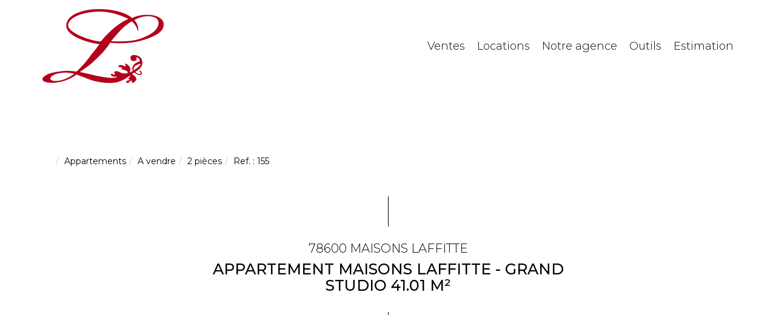

--- FILE ---
content_type: text/html; charset=UTF-8
request_url: https://www.longueil-immobilier.com/fiches/3-33-28_31266003/appartement-maisons-laffitte-grand-studio-41-01-m2.html
body_size: 2329
content:
<!DOCTYPE html>
<html lang="en">
<head>
    <meta charset="utf-8">
    <meta name="viewport" content="width=device-width, initial-scale=1">
    <title></title>
    <style>
        body {
            font-family: "Arial";
        }
    </style>
    <script type="text/javascript">
    window.awsWafCookieDomainList = [];
    window.gokuProps = {
"key":"AQIDAHjcYu/GjX+QlghicBgQ/7bFaQZ+m5FKCMDnO+vTbNg96AGlhHi1Tt3jMA/GFtH5LIj4AAAAfjB8BgkqhkiG9w0BBwagbzBtAgEAMGgGCSqGSIb3DQEHATAeBglghkgBZQMEAS4wEQQMrsnhacV11DhMw789AgEQgDv5hfH7gD3vgs8H8mN60eJSQJ7yQ5xLpo/RL94Stso4LMOTa2982QSpSxlWrnaZxJF2Y/RGmVre40xx1A==",
          "iv":"CgAHJiNyXwAAAAjF",
          "context":"N5ikb4FHQjElhj8GXO16oz8/Ok1aNkjObn1s3cJT+eoraqOBq65VtF8kwLaWbd12LXk7QmwvaWqZSC7q/QGlkBPNmsSIzSooqxIqNVop+ORSvMoAYOLl+CU7wk5S4I/FQSUWTc9esf5ORQ8NxcLcczgy/ZSpsDZMuXfxLClFmvhJjAKXfC77FmJsTbfhrO8BI66x2Rluvk3VkVBp1gn40Afq0ODYGO6N5L9ho8pU57FirCrV2md48dBAmd+d4DZ4+BOab450f+rHVhB/xU6ooejig7uTlt/rV2nCMqqA7A5xmC62ccUJqPqAqCiGM4DiCf+izL1VMmCgJhzxbsO8hsTD8DIAknHsie1QbdEBd76JTw0LvfkNN24e4DJnn2KXAFpw9lqGhAd2qFXaLSz3WaWRmxEFLtfX5dNOMhkIkH2DHjXId/LP5s9f2Bxy4w+eKDVt+vTlfh/d/zIzu2Nu3J8vFNFPlEcdK9Hldfh1bazRUux3PNlxlLoJUXQqBn4HR/NqDvVApg2r2M3d2A9gwW7A0XkYLA3lzbpxIYr2hPa8nK+8l5L6q+0mTD4rpG4bWY0H/ZtHEImoIM+o5UI+iZuKlFe+rlrpbswAFLDgLsXPK8SFRiDnZjLLmeYtME0qaHhbFFkpzk3vUJXs5Ky0z2quRxgtVLb9+PP1YjaPoNeoDJ4LezAaiZwzCdo3nJTfHXPohBBuzwJ6wYJ9m8KHhVYSpC4k7+ssoAdQ3/7dzKqxUSh+m8Pzw9lIZUUgcc/TE94BhsdXfMK8hkPX2eAyV/NjcUNTxVPw/g=="
};
    </script>
    <script src="https://7813e45193b3.47e58bb0.eu-west-3.token.awswaf.com/7813e45193b3/28fa1170bc90/1cc501575660/challenge.js"></script>
</head>
<body>
    <div id="challenge-container"></div>
    <script type="text/javascript">
        AwsWafIntegration.saveReferrer();
        AwsWafIntegration.checkForceRefresh().then((forceRefresh) => {
            if (forceRefresh) {
                AwsWafIntegration.forceRefreshToken().then(() => {
                    window.location.reload(true);
                });
            } else {
                AwsWafIntegration.getToken().then(() => {
                    window.location.reload(true);
                });
            }
        });
    </script>
    <noscript>
        <h1>JavaScript is disabled</h1>
        In order to continue, we need to verify that you're not a robot.
        This requires JavaScript. Enable JavaScript and then reload the page.
    </noscript>
</body>
</html>

--- FILE ---
content_type: text/css;charset=ISO-8859-1
request_url: https://www.longueil-immobilier.com/templates/template_voltaire/catalog/css/style.css.php?1759767566
body_size: 204
content:

	#header .header-menu .container-menu .menu-logo .logo{
		height: 100%;
	}

	@media (max-width: 991px){
		.page_home #header .header-title, #header .header-title{
			margin-top: 100%;
		}
	}

	:root {
		--color-1: #474747;
		--color-1-30: rgba(71,71,71,0.3);
		--color-1-40: rgba(71,71,71,0.4);
		--color-1-70: rgba(71,71,71,0.7);
		--color-2: #303031;
		--color-3: #FFFFFF;
		--color-3-70: rgba(255,255,255,0.7);
		--color-3-alt-1: rgb(245,245,245);
		--color-3-alt-2: rgb(205,205,205);
		--font-1: 'Montserrat', sans-serif;
		--font-2: 'Montserrat', sans-serif;

		--color-materialize: var(--color-2);
		--color-materialize3: #59595a;
		--color-materialize4: #989899;
	}


--- FILE ---
content_type: text/css;charset=ISO-8859-1
request_url: https://www.longueil-immobilier.com/templates/template_voltaire/catalog/css/style.css.php?1759767566
body_size: 204
content:

	#header .header-menu .container-menu .menu-logo .logo{
		height: 100%;
	}

	@media (max-width: 991px){
		.page_home #header .header-title, #header .header-title{
			margin-top: 100%;
		}
	}

	:root {
		--color-1: #474747;
		--color-1-30: rgba(71,71,71,0.3);
		--color-1-40: rgba(71,71,71,0.4);
		--color-1-70: rgba(71,71,71,0.7);
		--color-2: #303031;
		--color-3: #FFFFFF;
		--color-3-70: rgba(255,255,255,0.7);
		--color-3-alt-1: rgb(245,245,245);
		--color-3-alt-2: rgb(205,205,205);
		--font-1: 'Montserrat', sans-serif;
		--font-2: 'Montserrat', sans-serif;

		--color-materialize: var(--color-2);
		--color-materialize3: #59595a;
		--color-materialize4: #989899;
	}


--- FILE ---
content_type: image/svg+xml
request_url: https://www.longueil-immobilier.com/office5_front/Longueil_immo/cache/dpe_ges/ges_cb982956f93e10222229223317f90004.svg
body_size: 35919
content:
<svg xmlns="http://www.w3.org/2000/svg" xmlns:dc="http://purl.org/dc/elements/1.1/" xmlns:cc="http://creativecommons.org/ns#" xmlns:rdf="http://www.w3.org/1999/02/22-rdf-syntax-ns#" xmlns:sodipodi="http://sodipodi.sourceforge.net/DTD/sodipodi-0.dtd" xmlns:inkscape="http://www.inkscape.org/namespaces/inkscape" width="210" height="186.67" viewBox="0 0 210 186.67" version="1.1" id="svg163" sodipodi:docname="GES_E.svg" inkscape:version="0.92.5 (2060ec1f9f, 2020-04-08)" x="235" y="5">
  <metadata id="metadata169">
    <rdf:RDF>
      <cc:Work rdf:about="">
        <dc:format>image/svg+xml</dc:format>
        <dc:type rdf:resource="http://purl.org/dc/dcmitype/StillImage"/>
        <dc:title/>
      </cc:Work>
    </rdf:RDF>
  </metadata>
  <defs id="defs167"/>
  <sodipodi:namedview pagecolor="#ffffff" bordercolor="#666666" borderopacity="1" objecttolerance="10" gridtolerance="10" guidetolerance="10" inkscape:pageopacity="0" inkscape:pageshadow="2" inkscape:window-width="1920" inkscape:window-height="1043" id="namedview165" showgrid="false" inkscape:zoom="14.792439" inkscape:cx="134.89498" inkscape:cy="74.69713" inkscape:window-x="3840" inkscape:window-y="0" inkscape:window-maximized="1" inkscape:current-layer="svg163"/>
  <g id="Calque_3" data-name="Calque 3" transform="translate(0,6.17)">
    <path d="M 122.17,150.77 H 0.13 v 18 h 122 a 9,9 0 0 0 0,-18 z" style="fill:#2a1b36" id="path2" inkscape:connector-curvature="0"/>
    <path d="M 105.83,130 H 0.13 v 18 h 105.7 a 9,9 0 0 0 0,-18 z" style="fill:#3a3553" id="path4" inkscape:connector-curvature="0"/>
    <g id="Lettre_F" data-name="Lettre F">
      <path d="m 10,144.93 v -11.45 h 7 v 1.93 h -4.92 v 2.72 h 4.26 v 1.93 h -4.26 v 4.87 z" style="fill:#ffffff" id="path6" inkscape:connector-curvature="0"/>
    </g>
    <g id="Lettre_G" data-name="Lettre G">
      <path d="m 14.75,161.07 v -1.93 h 4.45 v 4.56 a 5.53,5.53 0 0 1 -1.88,1.24 6.13,6.13 0 0 1 -2.49,0.53 5.16,5.16 0 0 1 -2.8,-0.75 4.62,4.62 0 0 1 -1.79,-2.16 7.65,7.65 0 0 1 -0.59,-3.05 7.35,7.35 0 0 1 0.66,-3.18 4.77,4.77 0 0 1 2,-2.13 4.83,4.83 0 0 1 2.45,-0.57 4.52,4.52 0 0 1 3,0.89 4.18,4.18 0 0 1 1.31,2.48 l -2.05,0.43 a 2.48,2.48 0 0 0 -0.81,-1.34 2.32,2.32 0 0 0 -1.49,-0.48 2.65,2.65 0 0 0 -2.15,1 4.38,4.38 0 0 0 -0.8,2.85 4.86,4.86 0 0 0 0.81,3.06 2.58,2.58 0 0 0 2.12,1 3.26,3.26 0 0 0 1.3,-0.29 4.42,4.42 0 0 0 1.12,-0.69 v -1.45 z" style="fill:#ffffff" id="path9" inkscape:connector-curvature="0"/>
    </g>
    <path d="M 26.36,10.79 H 0.24 v 18 h 26.12 a 9,9 0 0 0 0,-18 z" style="fill:#a4dbf8" id="path12" inkscape:connector-curvature="0"/>
    <text transform="matrix(0.89,0,0,1,8.97,25.84)" style="font-weight:700;font-size:16.00396919px;font-family:Arial-BoldMT, Arial;letter-spacing:-0.03708218em;fill:#ffffff" id="text14">A</text>
    <path d="M 41.76,31.32 H 0.24 v 18 h 41.52 a 9,9 0 1 0 0,-18 z" style="fill:#8eb4d3" id="path16" inkscape:connector-curvature="0"/>
    <g id="Lettre_B" data-name="Lettre B">
      <path d="m 10.12,34.37 h 4.08 a 11.18,11.18 0 0 1 1.81,0.11 2.6,2.6 0 0 1 1.07,0.48 2.75,2.75 0 0 1 0.78,0.95 2.85,2.85 0 0 1 0.32,1.34 2.9,2.9 0 0 1 -0.39,1.48 2.55,2.55 0 0 1 -1.05,1 2.71,2.71 0 0 1 1.44,1 3,3 0 0 1 0.5,1.72 3.68,3.68 0 0 1 -0.33,1.55 2.89,2.89 0 0 1 -0.88,1.18 2.71,2.71 0 0 1 -1.38,0.55 c -0.35,0 -1.18,0.06 -2.49,0.07 h -3.48 z m 2.06,1.91 v 2.64 h 1.36 c 0.8,0 1.3,0 1.49,0 a 1.37,1.37 0 0 0 0.84,-0.41 1.32,1.32 0 0 0 0.3,-0.9 1.38,1.38 0 0 0 -0.26,-0.86 1.19,1.19 0 0 0 -0.78,-0.41 c -0.2,0 -0.79,0 -1.76,0 z m 0,4.55 v 3.06 h 1.91 a 8,8 0 0 0 1.42,-0.07 1.28,1.28 0 0 0 0.75,-0.45 1.55,1.55 0 0 0 0.29,-1 1.61,1.61 0 0 0 -0.23,-0.87 1.22,1.22 0 0 0 -0.64,-0.52 6.18,6.18 0 0 0 -1.83,-0.17 z" style="fill:#ffffff" id="path18" inkscape:connector-curvature="0"/>
    </g>
    <path d="M 55.33,51.87 H 0.24 v 18 h 55.09 a 9,9 0 1 0 0,-18 z" style="fill:#7893b2" id="path21" inkscape:connector-curvature="0"/>
    <g id="Lettre_C" data-name="Lettre C">
      <path d="m 16.65,61.46 2,0.71 A 5.08,5.08 0 0 1 17.12,65 4,4 0 0 1 14.41,65.91 4.18,4.18 0 0 1 11.06,64.35 6.44,6.44 0 0 1 9.75,60 6.72,6.72 0 0 1 11.07,55.56 4.27,4.27 0 0 1 14.53,54 a 4,4 0 0 1 3,1.24 4.69,4.69 0 0 1 1,2.11 l -2,0.55 A 2.43,2.43 0 0 0 15.77,56.49 2,2 0 0 0 14.43,56 a 2.25,2.25 0 0 0 -1.85,0.92 4.88,4.88 0 0 0 -0.7,3 5.26,5.26 0 0 0 0.69,3.08 2.17,2.17 0 0 0 1.81,0.93 2,2 0 0 0 1.42,-0.59 3.59,3.59 0 0 0 0.85,-1.88 z" style="fill:#ffffff" id="path23" inkscape:connector-curvature="0"/>
    </g>
    <path d="M 0.63,126.81 V 94 h 80.55 a 16.4,16.4 0 0 1 0,32.8 z" style="fill:#4c5271" id="path26" inkscape:connector-curvature="0"/>
    <path d="m 81.18,94.51 a 15.9,15.9 0 0 1 0,31.8 H 1.13 v -31.8 h 80.05 m 0,-1 H 0.13 v 33.8 h 81.05 a 16.9,16.9 0 0 0 0,-33.8 z" id="path28" inkscape:connector-curvature="0"/>
    <rect x="119.59" y="91" width="2.1900001" height="36.029999" transform="rotate(90,120.68,109.02)" id="rect30"/>
    <path d="M 11.11,122 V 98.38 h 15.63 v 4 H 15.37 v 5.24 H 26 v 4 H 15.37 V 118 h 11.77 v 4 z" style="fill:#ffffff;stroke:#000000;stroke-width:0.5px;stroke-miterlimit:10" id="path32" inkscape:connector-curvature="0"/>
    <path d="M 70.68,72.69 H 0.17 v 18 h 70.51 a 9,9 0 0 0 0,-18 z" style="fill:#616f8f" id="path34" inkscape:connector-curvature="0"/>
    <g id="Lettre_D" data-name="Lettre D">
      <path d="m 10,75.9 h 3.77 a 6.52,6.52 0 0 1 2,0.22 3.36,3.36 0 0 1 1.54,1 5.32,5.32 0 0 1 1,1.86 9.51,9.51 0 0 1 0.33,2.71 8.3,8.3 0 0 1 -0.31,2.43 5.19,5.19 0 0 1 -1.1,2 3.57,3.57 0 0 1 -1.45,0.91 5.6,5.6 0 0 1 -1.82,0.24 H 10 Z m 2.07,1.94 v 7.58 h 1.54 a 4.77,4.77 0 0 0 1.25,-0.11 1.84,1.84 0 0 0 0.83,-0.47 2.6,2.6 0 0 0 0.54,-1.11 8.28,8.28 0 0 0 0.21,-2.1 7.66,7.66 0 0 0 -0.21,-2 2.78,2.78 0 0 0 -0.59,-1.11 2,2 0 0 0 -1,-0.54 8.87,8.87 0 0 0 -1.7,-0.1 z" style="fill:#ffffff" id="path36" inkscape:connector-curvature="0"/>
    </g>
    <g id="kg_CO2m2" data-name="kg CO2m2">
      <path d="m 174.17,115.82 v -4.21 H 175 v 2.24 l 0.94,-1.08 h 1 l -1,1.12 1.12,1.93 h -0.87 l -0.77,-1.37 -0.37,0.39 v 1 z" id="path39" inkscape:connector-curvature="0"/>
      <path d="m 177.39,116 0.92,0.11 a 0.31,0.31 0 0 0 0.11,0.22 0.6,0.6 0 0 0 0.36,0.09 0.84,0.84 0 0 0 0.47,-0.1 0.32,0.32 0 0 0 0.16,-0.2 1.07,1.07 0 0 0 0,-0.37 v -0.44 a 1.08,1.08 0 0 1 -0.91,0.49 1.11,1.11 0 0 1 -1,-0.52 1.73,1.73 0 0 1 -0.28,-1 1.71,1.71 0 0 1 0.36,-1.17 1.22,1.22 0 0 1 0.92,-0.41 1.11,1.11 0 0 1 0.93,0.5 v -0.43 h 0.76 v 2.74 a 2.61,2.61 0 0 1 -0.09,0.8 1,1 0 0 1 -0.25,0.42 1.18,1.18 0 0 1 -0.43,0.24 2.15,2.15 0 0 1 -0.68,0.09 1.76,1.76 0 0 1 -1.1,-0.27 0.85,0.85 0 0 1 -0.32,-0.67 z m 0.72,-1.79 a 1.06,1.06 0 0 0 0.19,0.71 0.58,0.58 0 0 0 0.46,0.23 0.64,0.64 0 0 0 0.5,-0.23 1,1 0 0 0 0.21,-0.69 1.06,1.06 0 0 0 -0.2,-0.7 0.62,0.62 0 0 0 -0.49,-0.23 0.59,0.59 0 0 0 -0.48,0.23 1,1 0 0 0 -0.19,0.7 z" id="path41" inkscape:connector-curvature="0"/>
      <path d="m 185.39,114.27 0.82,0.26 a 1.88,1.88 0 0 1 -0.63,1 1.82,1.82 0 0 1 -1.12,0.33 1.8,1.8 0 0 1 -1.37,-0.57 2.19,2.19 0 0 1 -0.54,-1.57 2.31,2.31 0 0 1 0.54,-1.63 1.85,1.85 0 0 1 1.43,-0.58 1.6,1.6 0 0 1 1.68,1.23 l -0.84,0.2 a 0.87,0.87 0 0 0 -0.89,-0.7 1,1 0 0 0 -0.76,0.33 1.69,1.69 0 0 0 -0.29,1.09 1.79,1.79 0 0 0 0.29,1.14 1,1 0 0 0 0.74,0.34 0.9,0.9 0 0 0 0.55,-0.14 1.25,1.25 0 0 0 0.39,-0.73 z" id="path43" inkscape:connector-curvature="0"/>
      <path d="m 186.77,113.74 a 2.64,2.64 0 0 1 0.19,-1.08 2.22,2.22 0 0 1 0.39,-0.57 1.65,1.65 0 0 1 0.55,-0.38 2.29,2.29 0 0 1 0.9,-0.17 2,2 0 0 1 1.49,0.58 2.21,2.21 0 0 1 0.56,1.6 2.27,2.27 0 0 1 -0.55,1.6 2.23,2.23 0 0 1 -3,0 2.17,2.17 0 0 1 -0.53,-1.58 z m 0.87,0 a 1.6,1.6 0 0 0 0.33,1.09 1.14,1.14 0 0 0 1.68,0 1.64,1.64 0 0 0 0.32,-1.1 1.55,1.55 0 0 0 -0.32,-1.08 1.09,1.09 0 0 0 -0.84,-0.35 1.06,1.06 0 0 0 -0.84,0.36 1.55,1.55 0 0 0 -0.33,1.05 z" id="path45" inkscape:connector-curvature="0"/>
      <path d="m 192.27,115.52 v 0.3 h -1.13 a 0.76,0.76 0 0 1 0.11,-0.32 2.34,2.34 0 0 1 0.37,-0.41 1.84,1.84 0 0 0 0.26,-0.27 0.32,0.32 0 0 0 0.07,-0.2 0.2,0.2 0 0 0 -0.06,-0.16 0.24,0.24 0 0 0 -0.32,0 0.34,0.34 0 0 0 -0.07,0.2 h -0.32 a 0.51,0.51 0 0 1 0.18,-0.38 0.6,0.6 0 0 1 0.38,-0.12 0.53,0.53 0 0 1 0.39,0.13 0.42,0.42 0 0 1 0.14,0.34 0.49,0.49 0 0 1 0,0.21 0.74,0.74 0 0 1 -0.13,0.22 2,2 0 0 1 -0.21,0.21 l -0.19,0.19 -0.07,0.09 z" id="path47" inkscape:connector-curvature="0"/>
      <path d="m 192.38,115.89 1,-4.35 H 194 l -1,4.35 z" id="path49" inkscape:connector-curvature="0"/>
      <path d="m 194.39,112.77 h 0.74 v 0.42 a 1.17,1.17 0 0 1 1,-0.49 1.07,1.07 0 0 1 0.51,0.12 1,1 0 0 1 0.35,0.37 1.47,1.47 0 0 1 0.43,-0.37 1.08,1.08 0 0 1 0.5,-0.12 1.15,1.15 0 0 1 0.57,0.14 0.86,0.86 0 0 1 0.35,0.4 1.88,1.88 0 0 1 0.08,0.63 v 1.95 h -0.81 v -1.74 a 1.44,1.44 0 0 0 -0.08,-0.59 0.4,0.4 0 0 0 -0.35,-0.17 0.52,0.52 0 0 0 -0.31,0.1 0.55,0.55 0 0 0 -0.22,0.31 2.27,2.27 0 0 0 -0.07,0.63 v 1.46 h -0.8 v -1.67 a 2.83,2.83 0 0 0 0,-0.57 0.35,0.35 0 0 0 -0.38,-0.26 0.57,0.57 0 0 0 -0.34,0.1 0.53,0.53 0 0 0 -0.21,0.29 1.94,1.94 0 0 0 -0.07,0.63 v 1.48 h -0.8 z" id="path51" inkscape:connector-curvature="0"/>
      <path d="m 201.06,113.28 v 0.45 h -1.74 a 1.06,1.06 0 0 1 0.16,-0.43 2.63,2.63 0 0 1 0.56,-0.54 2.3,2.3 0 0 0 0.39,-0.34 0.33,0.33 0 0 0 0.09,-0.22 0.22,0.22 0 0 0 -0.07,-0.17 0.34,0.34 0 0 0 -0.22,-0.06 0.29,0.29 0 0 0 -0.22,0.07 0.4,0.4 0 0 0 -0.09,0.26 h -0.54 a 0.78,0.78 0 0 1 0.22,-0.5 0.94,0.94 0 0 1 0.64,-0.2 0.91,0.91 0 0 1 0.61,0.18 0.58,0.58 0 0 1 0.21,0.44 0.72,0.72 0 0 1 -0.06,0.29 1.61,1.61 0 0 1 -0.21,0.29 4.73,4.73 0 0 1 -0.39,0.32 l -0.24,0.2 z" id="path53" inkscape:connector-curvature="0"/>
      <path d="M 201.63,115.82 V 115 h 0.81 v 0.81 z" id="path55" inkscape:connector-curvature="0"/>
      <path d="m 203.87,113.7 -0.74,-0.13 a 1.15,1.15 0 0 1 0.43,-0.65 1.48,1.48 0 0 1 0.89,-0.22 2.06,2.06 0 0 1 0.81,0.13 0.85,0.85 0 0 1 0.37,0.32 1.76,1.76 0 0 1 0.11,0.73 v 0.94 a 2.88,2.88 0 0 0 0,0.59 1.53,1.53 0 0 0 0.14,0.41 h -0.8 c 0,0 0,-0.13 -0.07,-0.24 a 0.42,0.42 0 0 1 0,-0.09 1.72,1.72 0 0 1 -0.44,0.3 1.25,1.25 0 0 1 -0.51,0.1 1,1 0 0 1 -0.74,-0.26 0.84,0.84 0 0 1 -0.27,-0.64 0.88,0.88 0 0 1 0.12,-0.46 0.81,0.81 0 0 1 0.35,-0.31 2.61,2.61 0 0 1 0.64,-0.19 4.54,4.54 0 0 0 0.79,-0.2 v -0.08 a 0.4,0.4 0 0 0 -0.12,-0.33 0.66,0.66 0 0 0 -0.43,-0.1 0.63,0.63 0 0 0 -0.34,0.08 0.62,0.62 0 0 0 -0.19,0.3 z m 1.08,0.66 -0.5,0.12 a 1.3,1.3 0 0 0 -0.43,0.14 0.32,0.32 0 0 0 -0.16,0.28 0.42,0.42 0 0 0 0.12,0.3 0.45,0.45 0 0 0 0.32,0.12 0.73,0.73 0 0 0 0.42,-0.14 0.54,0.54 0 0 0 0.19,-0.27 1.52,1.52 0 0 0 0,-0.39 z" id="path57" inkscape:connector-curvature="0"/>
      <path d="m 209.3,115.82 h -0.8 v -1.56 a 2.52,2.52 0 0 0 -0.05,-0.63 0.45,0.45 0 0 0 -0.17,-0.23 0.51,0.51 0 0 0 -0.28,-0.08 0.7,0.7 0 0 0 -0.38,0.11 0.65,0.65 0 0 0 -0.23,0.31 2.72,2.72 0 0 0 -0.06,0.7 v 1.38 h -0.8 v -3 h 0.75 v 0.45 a 1.22,1.22 0 0 1 1,-0.52 1.3,1.3 0 0 1 0.49,0.1 0.71,0.71 0 0 1 0.33,0.24 0.89,0.89 0 0 1 0.16,0.34 2.62,2.62 0 0 1 0,0.55 z" id="path59" inkscape:connector-curvature="0"/>
    </g>
    <g id="peu_d_emissions_de_CO2" data-name="peu d emissions de CO2">
      <path d="m 0.17,1.72 h 1 V 2.31 A 1.37,1.37 0 0 1 1.69,1.82 1.4,1.4 0 0 1 2.42,1.63 1.51,1.51 0 0 1 3.6,2.18 2.17,2.17 0 0 1 4.08,3.7 2.26,2.26 0 0 1 3.59,5.26 1.52,1.52 0 0 1 2.4,5.82 1.32,1.32 0 0 1 1.8,5.69 2.15,2.15 0 0 1 1.23,5.24 v 2 H 0.17 Z m 1.05,1.94 a 1.55,1.55 0 0 0 0.26,1 A 0.84,0.84 0 0 0 2.14,5 0.76,0.76 0 0 0 2.75,4.7 1.48,1.48 0 0 0 3,3.7 1.53,1.53 0 0 0 2.75,2.76 0.8,0.8 0 0 0 2.12,2.46 0.82,0.82 0 0 0 1.47,2.76 1.33,1.33 0 0 0 1.22,3.66 Z" style="fill:#8eb4d3" id="path62" inkscape:connector-curvature="0"/>
      <path d="M 7.25,4.45 8.3,4.63 A 1.71,1.71 0 0 1 7.66,5.52 1.9,1.9 0 0 1 6.56,5.82 1.8,1.8 0 0 1 5,5.14 2.36,2.36 0 0 1 4.6,3.75 2.26,2.26 0 0 1 5.12,2.19 1.74,1.74 0 0 1 6.44,1.63 1.78,1.78 0 0 1 7.86,2.22 2.61,2.61 0 0 1 8.36,4 H 5.7 A 1.07,1.07 0 0 0 6,4.77 0.82,0.82 0 0 0 6.57,5 0.64,0.64 0 0 0 7,4.89 0.85,0.85 0 0 0 7.25,4.45 Z M 7.31,3.38 A 1,1 0 0 0 7.07,2.68 0.74,0.74 0 0 0 6.52,2.44 0.74,0.74 0 0 0 5.94,2.69 1,1 0 0 0 5.72,3.38 Z" style="fill:#8eb4d3" id="path64" inkscape:connector-curvature="0"/>
      <path d="M 11.87,5.73 V 5.13 A 1.69,1.69 0 0 1 11.29,5.64 1.66,1.66 0 0 1 10.54,5.82 1.49,1.49 0 0 1 9.81,5.64 1,1 0 0 1 9.35,5.15 2.16,2.16 0 0 1 9.2,4.26 V 1.72 h 1.07 v 1.84 a 6.38,6.38 0 0 0 0.05,1 0.52,0.52 0 0 0 0.22,0.3 0.6,0.6 0 0 0 0.39,0.11 0.84,0.84 0 0 0 0.49,-0.15 0.74,0.74 0 0 0 0.29,-0.37 3.87,3.87 0 0 0 0.08,-1.08 V 1.72 h 1.06 v 4 z" style="fill:#8eb4d3" id="path66" inkscape:connector-curvature="0"/>
      <path d="m 19.79,5.73 h -1 V 5.14 A 1.64,1.64 0 0 1 18.21,5.65 1.4,1.4 0 0 1 17.53,5.82 1.5,1.5 0 0 1 16.35,5.26 2.25,2.25 0 0 1 15.86,3.71 2.23,2.23 0 0 1 16.34,2.16 1.54,1.54 0 0 1 17.55,1.63 1.46,1.46 0 0 1 18.71,2.19 v -2 h 1.07 z M 17,3.64 a 1.81,1.81 0 0 0 0.18,0.93 0.81,0.81 0 0 0 0.72,0.41 0.77,0.77 0 0 0 0.62,-0.31 1.45,1.45 0 0 0 0.26,-0.93 1.65,1.65 0 0 0 -0.25,-1 0.82,0.82 0 0 0 -1.27,0 1.36,1.36 0 0 0 -0.26,0.9 z" style="fill:#8eb4d3" id="path68" inkscape:connector-curvature="0"/>
      <path d="m 20.81,0.21 h 1.06 V 1 A 2.7,2.7 0 0 1 21.79,1.72 1.11,1.11 0 0 1 21.49,2.2 1.63,1.63 0 0 1 20.93,2.53 L 20.72,2.1 a 0.88,0.88 0 0 0 0.46,-0.3 0.9,0.9 0 0 0 0.14,-0.5 h -0.51 z" style="fill:#8eb4d3" id="path70" inkscape:connector-curvature="0"/>
      <path d="m 25.31,4.45 1.05,0.18 A 1.71,1.71 0 0 1 25.72,5.52 1.9,1.9 0 0 1 24.62,5.82 1.8,1.8 0 0 1 23.07,5.14 2.29,2.29 0 0 1 22.67,3.75 2.26,2.26 0 0 1 23.19,2.19 1.74,1.74 0 0 1 24.51,1.63 1.78,1.78 0 0 1 25.93,2.22 2.61,2.61 0 0 1 26.42,4 H 23.76 A 1.07,1.07 0 0 0 24.02,4.74 0.8,0.8 0 0 0 24.63,5 0.64,0.64 0 0 0 25.05,4.86 0.85,0.85 0 0 0 25.31,4.45 Z M 25.37,3.38 A 1,1 0 0 0 25.13,2.68 0.77,0.77 0 0 0 24,2.68 1,1 0 0 0 23.78,3.37 Z M 24,1.23 24.53,0.1 h 1.19 l -1,1.13 z" style="fill:#8eb4d3" id="path72" inkscape:connector-curvature="0"/>
      <path d="m 27.21,1.72 h 1 v 0.55 a 1.55,1.55 0 0 1 1.25,-0.64 1.33,1.33 0 0 1 0.67,0.16 1.19,1.19 0 0 1 0.46,0.48 1.78,1.78 0 0 1 0.57,-0.48 1.33,1.33 0 0 1 0.65,-0.16 1.44,1.44 0 0 1 0.75,0.18 1.06,1.06 0 0 1 0.46,0.52 2.42,2.42 0 0 1 0.11,0.84 V 5.73 H 32.05 V 3.44 A 1.72,1.72 0 0 0 31.94,2.67 0.51,0.51 0 0 0 31.48,2.44 0.77,0.77 0 0 0 30.78,2.97 2.84,2.84 0 0 0 30.69,3.8 V 5.73 H 29.63 V 3.53 A 3.59,3.59 0 0 0 29.58,2.78 0.51,0.51 0 0 0 29.4,2.52 0.61,0.61 0 0 0 29.08,2.44 0.75,0.75 0 0 0 28.35,2.95 3.22,3.22 0 0 0 28.27,3.78 v 2 h -1.06 z" style="fill:#8eb4d3" id="path74" inkscape:connector-curvature="0"/>
      <path d="m 34.17,1.17 v -1 h 1.06 v 1 z m 0,4.56 v -4 h 1.06 v 4 z" style="fill:#8eb4d3" id="path76" inkscape:connector-curvature="0"/>
      <path d="M 35.94,4.59 37,4.42 A 0.73,0.73 0 0 0 37.28,4.89 0.89,0.89 0 0 0 37.86,5.05 1.07,1.07 0 0 0 38.48,4.9 0.34,0.34 0 0 0 38.62,4.62 0.28,0.28 0 0 0 38.54,4.42 0.79,0.79 0 0 0 38.19,4.28 5.6,5.6 0 0 1 36.56,3.76 1,1 0 0 1 36.08,2.86 1.13,1.13 0 0 1 36.5,2 2,2 0 0 1 37.78,1.65 2.18,2.18 0 0 1 39,1.9 1.33,1.33 0 0 1 39.56,2.69 l -1,0.18 a 0.59,0.59 0 0 0 -0.24,-0.35 0.84,0.84 0 0 0 -0.51,-0.13 1.12,1.12 0 0 0 -0.6,0.12 0.24,0.24 0 0 0 -0.12,0.21 0.25,0.25 0 0 0 0.1,0.2 3.89,3.89 0 0 0 1,0.29 3,3 0 0 1 1.18,0.48 1,1 0 0 1 0.33,0.79 1.23,1.23 0 0 1 -0.46,0.95 2.06,2.06 0 0 1 -1.36,0.39 2.25,2.25 0 0 1 -1.3,-0.33 1.53,1.53 0 0 1 -0.64,-0.9 z" style="fill:#8eb4d3" id="path78" inkscape:connector-curvature="0"/>
      <path d="M 40.25,4.59 41.31,4.42 A 0.77,0.77 0 0 0 41.59,4.89 0.91,0.91 0 0 0 42.17,5.05 1,1 0 0 0 42.79,4.9 0.34,0.34 0 0 0 42.93,4.62 0.27,0.27 0 0 0 42.86,4.42 0.91,0.91 0 0 0 42.5,4.28 5.6,5.6 0 0 1 40.87,3.76 1,1 0 0 1 40.4,2.86 1.1,1.1 0 0 1 40.81,2 a 2,2 0 0 1 1.27,-0.35 2.24,2.24 0 0 1 1.23,0.27 1.32,1.32 0 0 1 0.55,0.79 l -1,0.18 A 0.63,0.63 0 0 0 42.62,2.54 0.87,0.87 0 0 0 42.1,2.41 a 1.12,1.12 0 0 0 -0.6,0.12 0.24,0.24 0 0 0 -0.12,0.21 0.26,0.26 0 0 0 0.11,0.2 3.61,3.61 0 0 0 1,0.29 2.89,2.89 0 0 1 1.18,0.48 1,1 0 0 1 0.34,0.79 1.26,1.26 0 0 1 -0.46,0.95 2.09,2.09 0 0 1 -1.37,0.39 2.25,2.25 0 0 1 -1.3,-0.33 1.52,1.52 0 0 1 -0.63,-0.92 z" style="fill:#8eb4d3" id="path80" inkscape:connector-curvature="0"/>
      <path d="m 44.93,1.17 v -1 H 46 v 1 z m 0,4.56 v -4 H 46 v 4 z" style="fill:#8eb4d3" id="path82" inkscape:connector-curvature="0"/>
      <path d="m 46.83,3.67 a 2.25,2.25 0 0 1 0.26,-1 A 1.78,1.78 0 0 1 47.83,1.92 2.12,2.12 0 0 1 48.9,1.66 2,2 0 0 1 50.39,2.25 2,2 0 0 1 51,3.71 2,2 0 0 1 50.41,5.22 2,2 0 0 1 48.94,5.82 2.33,2.33 0 0 1 47.88,5.57 1.73,1.73 0 0 1 47.12,4.84 2.47,2.47 0 0 1 46.83,3.67 Z m 1.09,0.05 a 1.33,1.33 0 0 0 0.28,0.92 0.93,0.93 0 0 0 1.4,0 1.33,1.33 0 0 0 0.28,-0.92 1.31,1.31 0 0 0 -0.28,-0.91 0.93,0.93 0 0 0 -1.4,0 1.32,1.32 0 0 0 -0.28,0.91 z" style="fill:#8eb4d3" id="path84" inkscape:connector-curvature="0"/>
      <path d="M 55.45,5.73 H 54.39 V 3.68 A 3,3 0 0 0 54.32,2.84 0.53,0.53 0 0 0 54.1,2.55 0.62,0.62 0 0 0 53.73,2.44 0.86,0.86 0 0 0 53.24,2.59 0.74,0.74 0 0 0 52.94,2.99 3.28,3.28 0 0 0 52.86,3.91 V 5.73 H 51.8 v -4 h 1 v 0.59 a 1.59,1.59 0 0 1 1.33,-0.68 1.69,1.69 0 0 1 0.64,0.12 1.18,1.18 0 0 1 0.44,0.33 1.19,1.19 0 0 1 0.21,0.44 4.3,4.3 0 0 1 0.05,0.72 z" style="fill:#8eb4d3" id="path86" inkscape:connector-curvature="0"/>
      <path d="M 56.16,4.59 57.22,4.42 A 0.77,0.77 0 0 0 57.5,4.89 0.91,0.91 0 0 0 58.08,5.05 1.07,1.07 0 0 0 58.7,4.9 0.34,0.34 0 0 0 58.84,4.62 0.28,0.28 0 0 0 58.76,4.42 0.79,0.79 0 0 0 58.41,4.28 5.6,5.6 0 0 1 56.78,3.76 1,1 0 0 1 56.3,2.86 1.11,1.11 0 0 1 56.72,2 2,2 0 0 1 58,1.63 2.24,2.24 0 0 1 59.23,1.9 1.36,1.36 0 0 1 59.78,2.69 l -1,0.18 A 0.65,0.65 0 0 0 58.53,2.52 0.84,0.84 0 0 0 58,2.39 a 1.12,1.12 0 0 0 -0.6,0.12 0.24,0.24 0 0 0 -0.12,0.21 0.26,0.26 0 0 0 0.11,0.2 3.61,3.61 0 0 0 1,0.29 2.89,2.89 0 0 1 1.18,0.48 1,1 0 0 1 0.34,0.79 1.24,1.24 0 0 1 -0.47,0.95 2,2 0 0 1 -1.36,0.39 2.25,2.25 0 0 1 -1.3,-0.33 1.52,1.52 0 0 1 -0.62,-0.9 z" style="fill:#8eb4d3" id="path88" inkscape:connector-curvature="0"/>
      <path d="m 66.67,5.73 h -1 V 5.14 A 1.56,1.56 0 0 1 65.09,5.65 1.39,1.39 0 0 1 64.42,5.82 1.5,1.5 0 0 1 63.23,5.26 2.25,2.25 0 0 1 62.74,3.71 2.23,2.23 0 0 1 63.22,2.16 1.54,1.54 0 0 1 64.43,1.63 1.46,1.46 0 0 1 65.59,2.19 v -2 h 1.07 z M 63.83,3.64 a 1.81,1.81 0 0 0 0.18,0.93 0.81,0.81 0 0 0 0.72,0.41 0.77,0.77 0 0 0 0.62,-0.31 1.45,1.45 0 0 0 0.26,-0.93 1.65,1.65 0 0 0 -0.25,-1 0.82,0.82 0 0 0 -1.27,0 1.36,1.36 0 0 0 -0.26,0.9 z" style="fill:#8eb4d3" id="path90" inkscape:connector-curvature="0"/>
      <path d="m 70,4.45 1,0.18 A 1.71,1.71 0 0 1 70.36,5.52 1.9,1.9 0 0 1 69.26,5.82 1.8,1.8 0 0 1 67.71,5.14 2.36,2.36 0 0 1 67.31,3.75 2.26,2.26 0 0 1 67.83,2.19 1.74,1.74 0 0 1 69.15,1.63 1.78,1.78 0 0 1 70.57,2.22 2.61,2.61 0 0 1 71.15,4 H 68.49 A 1.07,1.07 0 0 0 68.75,4.74 0.82,0.82 0 0 0 69.36,5 0.64,0.64 0 0 0 69.78,4.86 0.85,0.85 0 0 0 70,4.45 Z M 70.06,3.38 A 1,1 0 0 0 69.82,2.68 0.74,0.74 0 0 0 69.27,2.44 0.74,0.74 0 0 0 68.69,2.69 1,1 0 0 0 68.47,3.38 Z" style="fill:#8eb4d3" id="path92" inkscape:connector-curvature="0"/>
      <path d="M 77.72,3.69 78.8,4 A 2.43,2.43 0 0 1 78,5.39 2.36,2.36 0 0 1 76.53,5.83 2.39,2.39 0 0 1 74.72,5.07 2.85,2.85 0 0 1 74,3 3.06,3.06 0 0 1 74.69,0.86 2.45,2.45 0 0 1 76.57,0.1 a 2.29,2.29 0 0 1 1.65,0.6 2.17,2.17 0 0 1 0.57,1 L 77.68,2 a 1.17,1.17 0 0 0 -0.41,-0.68 1.22,1.22 0 0 0 -0.76,-0.25 1.26,1.26 0 0 0 -1,0.45 2.19,2.19 0 0 0 -0.38,1.43 2.3,2.3 0 0 0 0.38,1.49 1.22,1.22 0 0 0 1,0.45 1.13,1.13 0 0 0 0.77,-0.28 1.67,1.67 0 0 0 0.44,-0.92 z" style="fill:#8eb4d3" id="path94" inkscape:connector-curvature="0"/>
      <path d="M 79.54,3 A 3.56,3.56 0 0 1 79.79,1.57 2.78,2.78 0 0 1 80.31,0.81 2,2 0 0 1 81,0.32 3,3 0 0 1 82.22,0.1 2.6,2.6 0 0 1 84.22,0.86 2.94,2.94 0 0 1 84.91,3 2.9,2.9 0 0 1 84.18,5.1 2.89,2.89 0 0 1 80.27,5.1 2.83,2.83 0 0 1 79.54,3 Z m 1.15,0 a 2.06,2.06 0 0 0 0.43,1.42 1.41,1.41 0 0 0 1.11,0.49 1.43,1.43 0 0 0 1.1,-0.48 2.16,2.16 0 0 0 0.42,-1.45 2.13,2.13 0 0 0 -0.41,-1.42 1.55,1.55 0 0 0 -2.23,0 A 2.09,2.09 0 0 0 80.69,3 Z" style="fill:#8eb4d3" id="path96" inkscape:connector-curvature="0"/>
      <path d="m 87,5.29 v 0.44 h -1.69 a 1.19,1.19 0 0 1 0.16,-0.48 3.15,3.15 0 0 1 0.54,-0.6 3.27,3.27 0 0 0 0.4,-0.41 0.56,0.56 0 0 0 0.1,-0.29 0.33,0.33 0 0 0 -0.09,-0.25 0.36,0.36 0 0 0 -0.24,-0.08 0.32,0.32 0 0 0 -0.24,0.09 0.46,0.46 0 0 0 -0.1,0.3 h -0.48 a 0.81,0.81 0 0 1 0.27,-0.57 0.93,0.93 0 0 1 0.56,-0.17 0.84,0.84 0 0 1 0.59,0.2 0.66,0.66 0 0 1 0.21,0.5 0.87,0.87 0 0 1 -0.06,0.32 1.58,1.58 0 0 1 -0.19,0.32 C 86.68,4.68 86.57,4.79 86.42,4.93 L 86.13,5.2 a 0.55,0.55 0 0 0 -0.09,0.14 z" style="fill:#8eb4d3" id="path98" inkscape:connector-curvature="0"/>
    </g>
    <g id="Emissions_de_CO2_tres_importantes" data-name="Emissions de CO2 tres importantes">
      <path d="m 2.77,177.35 1.06,0.18 a 1.76,1.76 0 0 1 -0.65,0.89 1.9,1.9 0 0 1 -1.1,0.3 1.81,1.81 0 0 1 -1.55,-0.72 2.36,2.36 0 0 1 -0.4,-1.39 2.22,2.22 0 0 1 0.53,-1.56 1.71,1.71 0 0 1 1.34,-0.52 1.78,1.78 0 0 1 1.42,0.59 2.61,2.61 0 0 1 0.49,1.81 H 1.22 a 1.09,1.09 0 0 0 0.26,0.73 0.79,0.79 0 0 0 0.61,0.27 0.64,0.64 0 0 0 0.42,-0.14 0.89,0.89 0 0 0 0.26,-0.44 z m 0.06,-1.07 a 1,1 0 0 0 -0.24,-0.7 0.72,0.72 0 0 0 -0.55,-0.24 0.76,0.76 0 0 0 -0.58,0.25 1,1 0 0 0 -0.22,0.69 z M 1.47,174.13 2,173 h 1.18 l -1,1.13 z" style="fill:#616f8f" id="path101" inkscape:connector-curvature="0"/>
      <path d="m 4.67,174.62 h 1 v 0.55 a 1.55,1.55 0 0 1 1.25,-0.64 1.33,1.33 0 0 1 0.67,0.16 1.19,1.19 0 0 1 0.46,0.48 1.78,1.78 0 0 1 0.57,-0.48 1.33,1.33 0 0 1 0.65,-0.16 1.44,1.44 0 0 1 0.75,0.18 1.06,1.06 0 0 1 0.46,0.52 2.39,2.39 0 0 1 0.11,0.83 v 2.57 H 9.51 v -2.29 a 1.72,1.72 0 0 0 -0.11,-0.77 0.51,0.51 0 0 0 -0.46,-0.23 0.66,0.66 0 0 0 -0.41,0.14 0.78,0.78 0 0 0 -0.29,0.39 2.91,2.91 0 0 0 -0.08,0.83 v 1.93 H 7.09 v -2.2 a 3.59,3.59 0 0 0 0,-0.75 0.51,0.51 0 0 0 -0.18,-0.26 0.61,0.61 0 0 0 -0.32,-0.08 0.74,0.74 0 0 0 -0.44,0.13 0.79,0.79 0 0 0 -0.29,0.38 3.22,3.22 0 0 0 -0.08,0.83 v 1.95 H 4.67 Z" style="fill:#616f8f" id="path103" inkscape:connector-curvature="0"/>
      <path d="m 11.63,174.07 v -1 h 1.06 v 1 z m 0,4.56 v -4 h 1.06 v 4 z" style="fill:#616f8f" id="path105" inkscape:connector-curvature="0"/>
      <path d="m 13.4,177.49 1.07,-0.17 a 0.76,0.76 0 0 0 0.27,0.47 0.94,0.94 0 0 0 0.59,0.16 1.07,1.07 0 0 0 0.62,-0.15 0.33,0.33 0 0 0 0.13,-0.28 0.27,0.27 0 0 0 -0.07,-0.2 0.79,0.79 0 0 0 -0.36,-0.14 5.61,5.61 0 0 1 -1.62,-0.52 1,1 0 0 1 -0.48,-0.9 1.13,1.13 0 0 1 0.41,-0.88 2,2 0 0 1 1.28,-0.35 2.18,2.18 0 0 1 1.22,0.27 1.32,1.32 0 0 1 0.55,0.79 l -1,0.18 a 0.59,0.59 0 0 0 -0.24,-0.35 0.84,0.84 0 0 0 -0.51,-0.13 1.12,1.12 0 0 0 -0.6,0.12 0.24,0.24 0 0 0 -0.12,0.21 0.25,0.25 0 0 0 0.1,0.2 3.9,3.9 0 0 0 1,0.29 3,3 0 0 1 1.19,0.48 1,1 0 0 1 0.33,0.79 1.19,1.19 0 0 1 -0.46,0.94 2,2 0 0 1 -1.36,0.4 2.25,2.25 0 0 1 -1.3,-0.33 1.53,1.53 0 0 1 -0.64,-0.9 z" style="fill:#616f8f" id="path107" inkscape:connector-curvature="0"/>
      <path d="m 17.71,177.49 1.06,-0.17 a 0.77,0.77 0 0 0 0.28,0.47 0.91,0.91 0 0 0 0.58,0.16 1.07,1.07 0 0 0 0.62,-0.15 0.34,0.34 0 0 0 0.14,-0.28 0.28,0.28 0 0 0 -0.08,-0.2 0.79,0.79 0 0 0 -0.35,-0.14 5.6,5.6 0 0 1 -1.63,-0.52 1,1 0 0 1 -0.48,-0.9 1.13,1.13 0 0 1 0.41,-0.88 2,2 0 0 1 1.28,-0.35 2.24,2.24 0 0 1 1.23,0.27 1.36,1.36 0 0 1 0.55,0.79 l -1,0.18 a 0.65,0.65 0 0 0 -0.25,-0.35 0.84,0.84 0 0 0 -0.51,-0.13 1.12,1.12 0 0 0 -0.6,0.12 0.24,0.24 0 0 0 -0.12,0.21 0.25,0.25 0 0 0 0.1,0.2 3.89,3.89 0 0 0 1,0.29 2.89,2.89 0 0 1 1.18,0.48 1,1 0 0 1 0.33,0.79 1.19,1.19 0 0 1 -0.46,0.94 2,2 0 0 1 -1.36,0.4 2.25,2.25 0 0 1 -1.3,-0.33 1.47,1.47 0 0 1 -0.62,-0.9 z" style="fill:#616f8f" id="path109" inkscape:connector-curvature="0"/>
      <path d="m 22.38,174.07 v -1 h 1.06 v 1 z m 0,4.56 v -4 h 1.06 v 4 z" style="fill:#616f8f" id="path111" inkscape:connector-curvature="0"/>
      <path d="m 24.29,176.57 a 2.1,2.1 0 0 1 0.26,-1 1.73,1.73 0 0 1 0.74,-0.75 2.11,2.11 0 0 1 1.06,-0.26 2,2 0 0 1 1.5,0.59 2.22,2.22 0 0 1 0,3 2,2 0 0 1 -1.48,0.6 2.26,2.26 0 0 1 -1.05,-0.25 1.68,1.68 0 0 1 -0.76,-0.73 2.35,2.35 0 0 1 -0.27,-1.2 z m 1.08,0.05 a 1.33,1.33 0 0 0 0.29,0.92 0.91,0.91 0 0 0 0.7,0.32 0.89,0.89 0 0 0 0.69,-0.32 1.33,1.33 0 0 0 0.29,-0.92 1.31,1.31 0 0 0 -0.29,-0.91 0.89,0.89 0 0 0 -0.69,-0.32 0.91,0.91 0 0 0 -0.7,0.32 1.32,1.32 0 0 0 -0.29,0.91 z" style="fill:#616f8f" id="path113" inkscape:connector-curvature="0"/>
      <path d="m 32.91,178.63 h -1.06 v -2 a 3.42,3.42 0 0 0 -0.07,-0.84 0.59,0.59 0 0 0 -0.22,-0.29 0.58,0.58 0 0 0 -0.37,-0.11 0.89,0.89 0 0 0 -0.5,0.15 0.81,0.81 0 0 0 -0.3,0.4 3.66,3.66 0 0 0 -0.08,0.92 v 1.82 h -1.06 v -4 h 1 v 0.59 a 1.59,1.59 0 0 1 1.32,-0.68 1.66,1.66 0 0 1 0.64,0.12 1.11,1.11 0 0 1 0.44,0.33 1.19,1.19 0 0 1 0.21,0.44 3.32,3.32 0 0 1 0.06,0.72 z" style="fill:#616f8f" id="path115" inkscape:connector-curvature="0"/>
      <path d="m 33.61,177.49 1.07,-0.17 a 0.72,0.72 0 0 0 0.27,0.47 0.91,0.91 0 0 0 0.58,0.16 1,1 0 0 0 0.62,-0.15 0.31,0.31 0 0 0 0.14,-0.28 0.27,0.27 0 0 0 -0.07,-0.2 0.85,0.85 0 0 0 -0.36,-0.14 5.72,5.72 0 0 1 -1.63,-0.52 1.05,1.05 0 0 1 -0.47,-0.9 1.13,1.13 0 0 1 0.41,-0.88 2,2 0 0 1 1.28,-0.35 2.21,2.21 0 0 1 1.22,0.27 1.32,1.32 0 0 1 0.55,0.79 l -1,0.18 a 0.59,0.59 0 0 0 -0.24,-0.35 0.84,0.84 0 0 0 -0.51,-0.13 1.19,1.19 0 0 0 -0.61,0.12 0.24,0.24 0 0 0 -0.12,0.21 0.26,0.26 0 0 0 0.11,0.2 3.9,3.9 0 0 0 1,0.29 3,3 0 0 1 1.19,0.48 1,1 0 0 1 0.33,0.79 1.19,1.19 0 0 1 -0.46,0.94 2,2 0 0 1 -1.37,0.4 2.24,2.24 0 0 1 -1.29,-0.33 1.53,1.53 0 0 1 -0.64,-0.9 z" style="fill:#616f8f" id="path117" inkscape:connector-curvature="0"/>
      <path d="m 44.12,178.63 h -1 V 178 a 1.56,1.56 0 0 1 -0.58,0.51 1.5,1.5 0 0 1 -1.86,-0.39 2.72,2.72 0 0 1 0,-3.1 1.54,1.54 0 0 1 1.21,-0.53 1.49,1.49 0 0 1 1.17,0.56 v -2 h 1.06 z m -2.84,-2.09 a 1.81,1.81 0 0 0 0.18,0.93 0.81,0.81 0 0 0 0.72,0.41 0.77,0.77 0 0 0 0.62,-0.31 1.45,1.45 0 0 0 0.26,-0.93 1.58,1.58 0 0 0 -0.25,-1 0.82,0.82 0 0 0 -1.27,0 1.36,1.36 0 0 0 -0.26,0.9 z" style="fill:#616f8f" id="path119" inkscape:connector-curvature="0"/>
      <path d="m 47.49,177.35 1,0.18 a 1.75,1.75 0 0 1 -0.64,0.89 1.9,1.9 0 0 1 -1.1,0.3 1.81,1.81 0 0 1 -1.55,-0.68 2.36,2.36 0 0 1 -0.4,-1.39 2.26,2.26 0 0 1 0.52,-1.56 1.74,1.74 0 0 1 1.32,-0.56 1.78,1.78 0 0 1 1.42,0.59 2.61,2.61 0 0 1 0.49,1.81 h -2.61 a 1.09,1.09 0 0 0 0.26,0.73 0.79,0.79 0 0 0 0.61,0.27 0.64,0.64 0 0 0 0.42,-0.14 0.89,0.89 0 0 0 0.26,-0.44 z m 0.06,-1.07 a 1,1 0 0 0 -0.24,-0.7 0.74,0.74 0 0 0 -0.55,-0.24 0.74,0.74 0 0 0 -0.58,0.25 1,1 0 0 0 -0.22,0.69 z" style="fill:#616f8f" id="path121" inkscape:connector-curvature="0"/>
      <path d="m 55.17,176.59 1.08,0.35 a 2.37,2.37 0 0 1 -0.83,1.34 2.3,2.3 0 0 1 -1.47,0.44 2.38,2.38 0 0 1 -1.81,-0.75 2.85,2.85 0 0 1 -0.71,-2.06 3.06,3.06 0 0 1 0.71,-2.15 2.45,2.45 0 0 1 1.86,-0.76 2.29,2.29 0 0 1 1.65,0.6 2.17,2.17 0 0 1 0.57,1 l -1.11,0.26 A 1.15,1.15 0 0 0 54,174 a 1.28,1.28 0 0 0 -1,0.44 2.24,2.24 0 0 0 -0.38,1.44 2.3,2.3 0 0 0 0.38,1.49 1.22,1.22 0 0 0 1,0.45 1.18,1.18 0 0 0 0.77,-0.28 1.74,1.74 0 0 0 0.4,-0.95 z" style="fill:#616f8f" id="path123" inkscape:connector-curvature="0"/>
      <path d="m 57,175.89 a 3.53,3.53 0 0 1 0.26,-1.42 2.74,2.74 0 0 1 0.51,-0.76 2.1,2.1 0 0 1 0.72,-0.49 2.94,2.94 0 0 1 1.19,-0.22 2.58,2.58 0 0 1 2,0.76 2.9,2.9 0 0 1 0.74,2.11 3,3 0 0 1 -0.73,2.1 2.94,2.94 0 0 1 -3.92,0 2.88,2.88 0 0 1 -0.77,-2.08 z m 1.16,0 a 2.06,2.06 0 0 0 0.43,1.42 1.49,1.49 0 0 0 2.2,0 2.11,2.11 0 0 0 0.43,-1.45 2.08,2.08 0 0 0 -0.42,-1.42 1.53,1.53 0 0 0 -2.22,0 2.09,2.09 0 0 0 -0.44,1.42 z" style="fill:#616f8f" id="path125" inkscape:connector-curvature="0"/>
      <path d="m 64.43,178.19 v 0.44 h -1.68 a 1.2,1.2 0 0 1 0.17,-0.48 3.39,3.39 0 0 1 0.53,-0.6 2.69,2.69 0 0 0 0.4,-0.41 0.46,0.46 0 0 0 0.1,-0.29 0.3,0.3 0 0 0 -0.09,-0.24 0.29,0.29 0 0 0 -0.23,-0.09 0.32,0.32 0 0 0 -0.24,0.09 0.46,0.46 0 0 0 -0.1,0.3 h -0.48 a 0.81,0.81 0 0 1 0.27,-0.57 0.91,0.91 0 0 1 0.56,-0.17 0.82,0.82 0 0 1 0.58,0.2 0.66,0.66 0 0 1 0.21,0.5 0.87,0.87 0 0 1 -0.06,0.32 1.22,1.22 0 0 1 -0.19,0.32 4,4 0 0 1 -0.31,0.32 l -0.29,0.27 -0.1,0.14 z" style="fill:#616f8f" id="path127" inkscape:connector-curvature="0"/>
      <path d="m 69.47,174.62 v 0.85 h -0.73 v 1.61 a 5.12,5.12 0 0 0 0,0.58 0.31,0.31 0 0 0 0.1,0.13 0.32,0.32 0 0 0 0.18,0.05 1.28,1.28 0 0 0 0.42,-0.1 l 0.09,0.82 a 2,2 0 0 1 -0.84,0.16 1.36,1.36 0 0 1 -0.51,-0.09 0.77,0.77 0 0 1 -0.34,-0.25 1.09,1.09 0 0 1 -0.15,-0.42 5.69,5.69 0 0 1 0,-0.74 v -1.75 H 67.2 v -0.85 h 0.49 v -0.8 l 1.06,-0.62 v 1.42 z" style="fill:#616f8f" id="path129" inkscape:connector-curvature="0"/>
      <path d="m 71.22,178.63 h -1.06 v -4 h 1 v 0.57 a 1.58,1.58 0 0 1 0.46,-0.53 0.8,0.8 0 0 1 0.46,-0.13 1.41,1.41 0 0 1 0.7,0.2 l -0.33,0.92 a 1,1 0 0 0 -0.5,-0.17 0.62,0.62 0 0 0 -0.38,0.12 0.9,0.9 0 0 0 -0.24,0.45 6.16,6.16 0 0 0 -0.09,1.34 z" style="fill:#616f8f" id="path131" inkscape:connector-curvature="0"/>
      <path d="m 75.54,177.35 1,0.18 a 1.71,1.71 0 0 1 -0.64,0.89 1.9,1.9 0 0 1 -1.1,0.3 1.81,1.81 0 0 1 -1.5,-0.72 2.35,2.35 0 0 1 -0.4,-1.38 2.23,2.23 0 0 1 0.53,-1.57 1.71,1.71 0 0 1 1.31,-0.56 1.81,1.81 0 0 1 1.42,0.59 2.61,2.61 0 0 1 0.49,1.81 H 74 a 1.12,1.12 0 0 0 0.26,0.74 0.82,0.82 0 0 0 0.61,0.26 0.64,0.64 0 0 0 0.42,-0.14 0.85,0.85 0 0 0 0.25,-0.4 z m -0.23,-3.22 H 74.65 L 73.6,173 h 1.19 z m 0.29,2.15 a 1,1 0 0 0 -0.24,-0.7 0.72,0.72 0 0 0 -0.55,-0.24 0.78,0.78 0 0 0 -0.58,0.25 1,1 0 0 0 -0.22,0.69 z" style="fill:#616f8f" id="path133" inkscape:connector-curvature="0"/>
      <path d="m 77.14,177.49 1.07,-0.17 a 0.81,0.81 0 0 0 0.27,0.48 1,1 0 0 0 0.59,0.16 1,1 0 0 0 0.62,-0.16 0.33,0.33 0 0 0 0.13,-0.28 0.27,0.27 0 0 0 -0.07,-0.2 0.79,0.79 0 0 0 -0.36,-0.14 5.61,5.61 0 0 1 -1.62,-0.52 1,1 0 0 1 -0.48,-0.9 1.13,1.13 0 0 1 0.41,-0.88 2,2 0 0 1 1.28,-0.35 2.18,2.18 0 0 1 1.22,0.27 1.35,1.35 0 0 1 0.55,0.79 l -1,0.19 a 0.58,0.58 0 0 0 -0.24,-0.36 0.84,0.84 0 0 0 -0.51,-0.13 1.12,1.12 0 0 0 -0.6,0.12 0.25,0.25 0 0 0 0,0.41 4.2,4.2 0 0 0 1,0.3 2.83,2.83 0 0 1 1.19,0.47 1,1 0 0 1 0.33,0.79 1.21,1.21 0 0 1 -0.46,1 2.06,2.06 0 0 1 -1.36,0.39 2.25,2.25 0 0 1 -1.3,-0.33 1.53,1.53 0 0 1 -0.66,-0.95 z" style="fill:#616f8f" id="path135" inkscape:connector-curvature="0"/>
      <path d="m 84,174.08 v -1 h 1 v 1 z m 0,4.55 v -4 h 1 v 4 z" style="fill:#616f8f" id="path137" inkscape:connector-curvature="0"/>
      <path d="m 86,174.62 h 1 v 0.55 a 1.55,1.55 0 0 1 1.25,-0.64 1.3,1.3 0 0 1 0.67,0.16 1.13,1.13 0 0 1 0.46,0.48 1.78,1.78 0 0 1 0.57,-0.48 1.37,1.37 0 0 1 0.66,-0.16 1.42,1.42 0 0 1 0.74,0.18 1,1 0 0 1 0.46,0.53 2.31,2.31 0 0 1 0.11,0.83 v 2.56 h -1.04 v -2.29 a 1.72,1.72 0 0 0 -0.11,-0.77 0.51,0.51 0 0 0 -0.45,-0.23 0.73,0.73 0 0 0 -0.42,0.14 0.76,0.76 0 0 0 -0.29,0.4 3.22,3.22 0 0 0 -0.08,0.83 v 1.92 h -1.07 v -2.2 a 3,3 0 0 0 0,-0.75 0.51,0.51 0 0 0 -0.18,-0.26 0.58,0.58 0 0 0 -0.32,-0.08 0.84,0.84 0 0 0 -0.44,0.13 0.71,0.71 0 0 0 -0.28,0.39 2.63,2.63 0 0 0 -0.09,0.82 v 1.95 H 86 Z" style="fill:#616f8f" id="path139" inkscape:connector-curvature="0"/>
      <path d="m 93,174.62 h 1 v 0.59 a 1.44,1.44 0 0 1 0.52,-0.49 1.4,1.4 0 0 1 0.73,-0.19 1.49,1.49 0 0 1 1.18,0.55 2.17,2.17 0 0 1 0.49,1.52 2.31,2.31 0 0 1 -0.49,1.57 1.53,1.53 0 0 1 -1.19,0.55 1.32,1.32 0 0 1 -0.6,-0.13 2.15,2.15 0 0 1 -0.57,-0.45 v 2 H 93 Z m 1,1.94 a 1.55,1.55 0 0 0 0.27,1 0.82,0.82 0 0 0 0.65,0.32 0.78,0.78 0 0 0 0.62,-0.3 1.53,1.53 0 0 0 0.24,-1 1.47,1.47 0 0 0 -0.25,-0.94 0.82,0.82 0 0 0 -1.27,0 1.28,1.28 0 0 0 -0.26,0.92 z" style="fill:#616f8f" id="path141" inkscape:connector-curvature="0"/>
      <path d="m 97.48,176.57 a 2.21,2.21 0 0 1 0.26,-1 1.75,1.75 0 0 1 0.74,-0.76 2.23,2.23 0 0 1 1.07,-0.26 2,2 0 0 1 2.07,2.08 2.07,2.07 0 0 1 -0.59,1.51 2,2 0 0 1 -1.48,0.6 2.32,2.32 0 0 1 -1,-0.25 1.68,1.68 0 0 1 -0.76,-0.73 2.47,2.47 0 0 1 -0.31,-1.19 z m 1.09,0.06 a 1.32,1.32 0 0 0 0.28,0.91 0.93,0.93 0 0 0 1.4,0 1.64,1.64 0 0 0 0,-1.83 0.93,0.93 0 0 0 -1.4,0 1.33,1.33 0 0 0 -0.28,0.92 z" style="fill:#616f8f" id="path143" inkscape:connector-curvature="0"/>
      <path d="m 103.47,178.63 h -1.06 v -4 h 1 v 0.57 a 1.58,1.58 0 0 1 0.46,-0.53 0.78,0.78 0 0 1 0.46,-0.13 1.34,1.34 0 0 1 0.69,0.2 l -0.32,0.92 a 1,1 0 0 0 -0.5,-0.17 0.6,0.6 0 0 0 -0.38,0.12 0.9,0.9 0 0 0 -0.24,0.45 6.16,6.16 0 0 0 -0.09,1.34 z" style="fill:#616f8f" id="path145" inkscape:connector-curvature="0"/>
      <path d="m 107.3,174.62 v 0.85 h -0.72 v 1.61 a 3.38,3.38 0 0 0 0,0.58 0.22,0.22 0 0 0 0.09,0.13 0.35,0.35 0 0 0 0.18,0.05 1.33,1.33 0 0 0 0.43,-0.1 l 0.09,0.82 a 2.06,2.06 0 0 1 -0.84,0.16 1.46,1.46 0 0 1 -0.52,-0.09 0.91,0.91 0 0 1 -0.34,-0.25 1.09,1.09 0 0 1 -0.15,-0.42 5.69,5.69 0 0 1 0,-0.74 v -1.75 H 105 v -0.85 h 0.49 v -0.8 l 1.07,-0.62 v 1.42 z" style="fill:#616f8f" id="path147" inkscape:connector-curvature="0"/>
      <path d="m 108.83,175.84 -1,-0.17 a 1.48,1.48 0 0 1 0.56,-0.86 2,2 0 0 1 1.18,-0.28 2.53,2.53 0 0 1 1,0.17 1,1 0 0 1 0.49,0.42 2.14,2.14 0 0 1 0.14,0.95 v 1.24 a 4.6,4.6 0 0 0 0,0.78 2.24,2.24 0 0 0 0.2,0.54 h -1.06 c 0,-0.07 -0.06,-0.17 -0.1,-0.31 -0.04,-0.14 0,-0.11 0,-0.13 a 2,2 0 0 1 -0.59,0.4 1.59,1.59 0 0 1 -0.66,0.13 1.36,1.36 0 0 1 -1,-0.33 1.21,1.21 0 0 1 -0.2,-1.46 1.08,1.08 0 0 1 0.46,-0.41 3.57,3.57 0 0 1 0.84,-0.25 5.44,5.44 0 0 0 1,-0.26 v -0.1 a 0.56,0.56 0 0 0 -0.15,-0.44 0.88,0.88 0 0 0 -0.57,-0.13 0.77,0.77 0 0 0 -0.44,0.11 0.83,0.83 0 0 0 -0.1,0.39 z m 1.42,0.87 -0.64,0.16 a 1.87,1.87 0 0 0 -0.58,0.18 0.46,0.46 0 0 0 -0.21,0.38 0.52,0.52 0 0 0 0.17,0.38 0.57,0.57 0 0 0 0.42,0.16 1,1 0 0 0 0.55,-0.18 0.68,0.68 0 0 0 0.25,-0.36 2,2 0 0 0 0,-0.51 z" style="fill:#616f8f" id="path149" inkscape:connector-curvature="0"/>
      <path d="m 116,178.63 h -1.06 v -2 a 3,3 0 0 0 -0.07,-0.84 0.58,0.58 0 0 0 -0.22,-0.29 0.62,0.62 0 0 0 -0.37,-0.11 0.84,0.84 0 0 0 -0.49,0.15 0.74,0.74 0 0 0 -0.3,0.4 3.28,3.28 0 0 0 -0.08,0.92 v 1.82 h -1.07 v -4 h 1 v 0.59 a 1.61,1.61 0 0 1 1.32,-0.68 1.47,1.47 0 0 1 0.64,0.13 1,1 0 0 1 0.44,0.32 1.19,1.19 0 0 1 0.21,0.44 3.32,3.32 0 0 1 0.06,0.72 z" style="fill:#616f8f" id="path151" inkscape:connector-curvature="0"/>
      <path d="m 118.91,174.62 v 0.85 h -0.73 v 1.61 a 5.12,5.12 0 0 0 0,0.58 0.31,0.31 0 0 0 0.1,0.13 0.35,0.35 0 0 0 0.18,0.05 1.28,1.28 0 0 0 0.42,-0.1 l 0.09,0.82 a 2,2 0 0 1 -0.83,0.16 1.38,1.38 0 0 1 -0.52,-0.09 0.77,0.77 0 0 1 -0.34,-0.25 1.09,1.09 0 0 1 -0.15,-0.42 5.69,5.69 0 0 1 0,-0.74 v -1.75 h -0.49 v -0.85 h 0.49 v -0.8 l 1.06,-0.62 v 1.42 z" style="fill:#616f8f" id="path153" inkscape:connector-curvature="0"/>
      <path d="m 122,177.35 1.06,0.18 a 1.78,1.78 0 0 1 -0.65,0.89 1.9,1.9 0 0 1 -1.1,0.3 1.81,1.81 0 0 1 -1.55,-0.68 2.35,2.35 0 0 1 -0.4,-1.38 2.23,2.23 0 0 1 0.53,-1.57 1.71,1.71 0 0 1 1.31,-0.56 1.81,1.81 0 0 1 1.42,0.59 2.61,2.61 0 0 1 0.49,1.81 h -2.66 a 1.12,1.12 0 0 0 0.26,0.74 0.82,0.82 0 0 0 0.61,0.26 0.64,0.64 0 0 0 0.42,-0.14 0.85,0.85 0 0 0 0.26,-0.44 z m 0.06,-1.07 a 1,1 0 0 0 -0.24,-0.7 0.72,0.72 0 0 0 -0.55,-0.24 0.79,0.79 0 0 0 -0.58,0.25 1,1 0 0 0 -0.22,0.69 z" style="fill:#616f8f" id="path155" inkscape:connector-curvature="0"/>
      <path d="m 123.57,177.49 1.07,-0.17 a 0.81,0.81 0 0 0 0.27,0.48 1,1 0 0 0 0.59,0.16 1,1 0 0 0 0.62,-0.16 0.34,0.34 0 0 0 0.14,-0.28 0.28,0.28 0 0 0 -0.08,-0.2 0.79,0.79 0 0 0 -0.36,-0.14 5.61,5.61 0 0 1 -1.62,-0.52 1,1 0 0 1 -0.48,-0.9 1.13,1.13 0 0 1 0.41,-0.88 2,2 0 0 1 1.28,-0.35 2.18,2.18 0 0 1 1.22,0.27 1.35,1.35 0 0 1 0.55,0.79 l -1,0.19 a 0.58,0.58 0 0 0 -0.24,-0.36 0.84,0.84 0 0 0 -0.51,-0.13 1.12,1.12 0 0 0 -0.6,0.12 0.25,0.25 0 0 0 0,0.41 4.2,4.2 0 0 0 1,0.3 2.83,2.83 0 0 1 1.19,0.47 1,1 0 0 1 0.33,0.79 1.21,1.21 0 0 1 -0.46,1 2.06,2.06 0 0 1 -1.36,0.39 2.25,2.25 0 0 1 -1.3,-0.33 1.53,1.53 0 0 1 -0.66,-0.95 z" style="fill:#616f8f" id="path157" inkscape:connector-curvature="0"/>
    </g>
  </g>
  <text xml:space="preserve" style="font-style:normal;font-variant:normal;font-weight:bold;font-stretch:normal;font-size:16px;line-height:1.25;font-family:sans-serif;-inkscape-font-specification:'sans-serif Bold';text-align:center;letter-spacing:0px;word-spacing:0px;text-anchor:middle;fill:#000000;fill-opacity:1;stroke:none" x="155.61391" y="121.77015" id="data_ges"><tspan sodipodi:role="line" id="data_ges_value" x="155.61391" y="121.77015">44</tspan></text>
</svg>